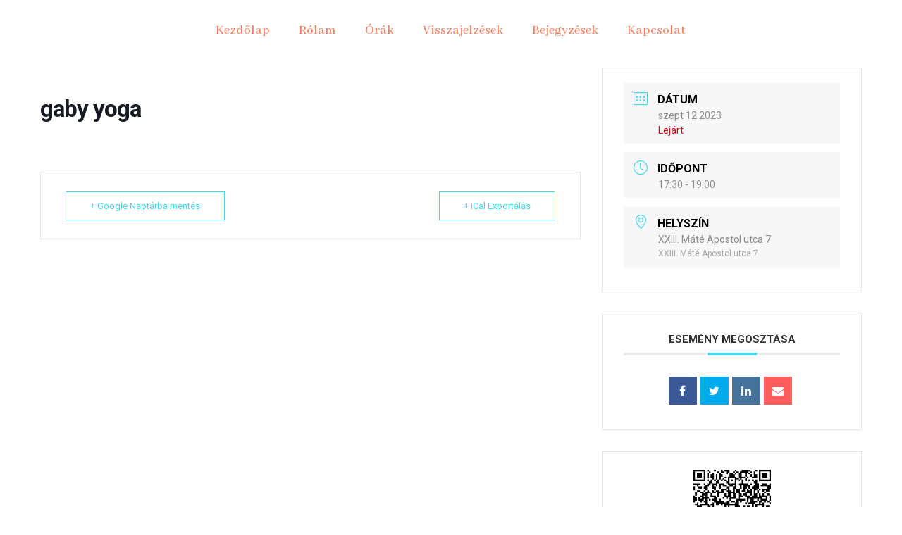

--- FILE ---
content_type: text/html; charset=UTF-8
request_url: https://gaby-yoga.com/events/gaby-yoga-679-614-735-363-133-687-321-552-741-536-148-177-179-951-464-845-987-396-120-162-629-193-254-844-374-457-922-198-921-103-325-136-649-400-851/
body_size: 13872
content:
<!doctype html>
<html lang="hu">
<head>
	<meta charset="UTF-8">
		<meta name="viewport" content="width=device-width, initial-scale=1">
	<link rel="profile" href="https://gmpg.org/xfn/11">
	<title>gaby yoga</title>
<meta name='robots' content='max-image-preview:large' />
	<style>img:is([sizes="auto" i], [sizes^="auto," i]) { contain-intrinsic-size: 3000px 1500px }</style>
	<link rel='dns-prefetch' href='//fonts.googleapis.com' />
<link rel="alternate" type="application/rss+xml" title=" &raquo; hírcsatorna" href="https://gaby-yoga.com/feed/" />
<link rel="alternate" type="application/rss+xml" title=" &raquo; hozzászólás hírcsatorna" href="https://gaby-yoga.com/comments/feed/" />
<link rel="alternate" type="application/rss+xml" title=" &raquo; gaby yoga hozzászólás hírcsatorna" href="https://gaby-yoga.com/events/gaby-yoga-679-614-735-363-133-687-321-552-741-536-148-177-179-951-464-845-987-396-120-162-629-193-254-844-374-457-922-198-921-103-325-136-649-400-851/feed/" />
<script>
window._wpemojiSettings = {"baseUrl":"https:\/\/s.w.org\/images\/core\/emoji\/16.0.1\/72x72\/","ext":".png","svgUrl":"https:\/\/s.w.org\/images\/core\/emoji\/16.0.1\/svg\/","svgExt":".svg","source":{"concatemoji":"https:\/\/gaby-yoga.com\/wp-includes\/js\/wp-emoji-release.min.js?ver=6.8.3"}};
/*! This file is auto-generated */
!function(s,n){var o,i,e;function c(e){try{var t={supportTests:e,timestamp:(new Date).valueOf()};sessionStorage.setItem(o,JSON.stringify(t))}catch(e){}}function p(e,t,n){e.clearRect(0,0,e.canvas.width,e.canvas.height),e.fillText(t,0,0);var t=new Uint32Array(e.getImageData(0,0,e.canvas.width,e.canvas.height).data),a=(e.clearRect(0,0,e.canvas.width,e.canvas.height),e.fillText(n,0,0),new Uint32Array(e.getImageData(0,0,e.canvas.width,e.canvas.height).data));return t.every(function(e,t){return e===a[t]})}function u(e,t){e.clearRect(0,0,e.canvas.width,e.canvas.height),e.fillText(t,0,0);for(var n=e.getImageData(16,16,1,1),a=0;a<n.data.length;a++)if(0!==n.data[a])return!1;return!0}function f(e,t,n,a){switch(t){case"flag":return n(e,"\ud83c\udff3\ufe0f\u200d\u26a7\ufe0f","\ud83c\udff3\ufe0f\u200b\u26a7\ufe0f")?!1:!n(e,"\ud83c\udde8\ud83c\uddf6","\ud83c\udde8\u200b\ud83c\uddf6")&&!n(e,"\ud83c\udff4\udb40\udc67\udb40\udc62\udb40\udc65\udb40\udc6e\udb40\udc67\udb40\udc7f","\ud83c\udff4\u200b\udb40\udc67\u200b\udb40\udc62\u200b\udb40\udc65\u200b\udb40\udc6e\u200b\udb40\udc67\u200b\udb40\udc7f");case"emoji":return!a(e,"\ud83e\udedf")}return!1}function g(e,t,n,a){var r="undefined"!=typeof WorkerGlobalScope&&self instanceof WorkerGlobalScope?new OffscreenCanvas(300,150):s.createElement("canvas"),o=r.getContext("2d",{willReadFrequently:!0}),i=(o.textBaseline="top",o.font="600 32px Arial",{});return e.forEach(function(e){i[e]=t(o,e,n,a)}),i}function t(e){var t=s.createElement("script");t.src=e,t.defer=!0,s.head.appendChild(t)}"undefined"!=typeof Promise&&(o="wpEmojiSettingsSupports",i=["flag","emoji"],n.supports={everything:!0,everythingExceptFlag:!0},e=new Promise(function(e){s.addEventListener("DOMContentLoaded",e,{once:!0})}),new Promise(function(t){var n=function(){try{var e=JSON.parse(sessionStorage.getItem(o));if("object"==typeof e&&"number"==typeof e.timestamp&&(new Date).valueOf()<e.timestamp+604800&&"object"==typeof e.supportTests)return e.supportTests}catch(e){}return null}();if(!n){if("undefined"!=typeof Worker&&"undefined"!=typeof OffscreenCanvas&&"undefined"!=typeof URL&&URL.createObjectURL&&"undefined"!=typeof Blob)try{var e="postMessage("+g.toString()+"("+[JSON.stringify(i),f.toString(),p.toString(),u.toString()].join(",")+"));",a=new Blob([e],{type:"text/javascript"}),r=new Worker(URL.createObjectURL(a),{name:"wpTestEmojiSupports"});return void(r.onmessage=function(e){c(n=e.data),r.terminate(),t(n)})}catch(e){}c(n=g(i,f,p,u))}t(n)}).then(function(e){for(var t in e)n.supports[t]=e[t],n.supports.everything=n.supports.everything&&n.supports[t],"flag"!==t&&(n.supports.everythingExceptFlag=n.supports.everythingExceptFlag&&n.supports[t]);n.supports.everythingExceptFlag=n.supports.everythingExceptFlag&&!n.supports.flag,n.DOMReady=!1,n.readyCallback=function(){n.DOMReady=!0}}).then(function(){return e}).then(function(){var e;n.supports.everything||(n.readyCallback(),(e=n.source||{}).concatemoji?t(e.concatemoji):e.wpemoji&&e.twemoji&&(t(e.twemoji),t(e.wpemoji)))}))}((window,document),window._wpemojiSettings);
</script>
<link rel='stylesheet' id='mec-select2-style-css' href='https://gaby-yoga.com/wp-content/plugins/modern-events-calendar/assets/packages/select2/select2.min.css?ver=5.20.0' media='all' />
<link rel='stylesheet' id='mec-font-icons-css' href='https://gaby-yoga.com/wp-content/plugins/modern-events-calendar/assets/css/iconfonts.css?ver=6.8.3' media='all' />
<link rel='stylesheet' id='mec-frontend-style-css' href='https://gaby-yoga.com/wp-content/plugins/modern-events-calendar/assets/css/frontend.min.css?ver=5.20.0' media='all' />
<link rel='stylesheet' id='mec-tooltip-style-css' href='https://gaby-yoga.com/wp-content/plugins/modern-events-calendar/assets/packages/tooltip/tooltip.css?ver=6.8.3' media='all' />
<link rel='stylesheet' id='mec-tooltip-shadow-style-css' href='https://gaby-yoga.com/wp-content/plugins/modern-events-calendar/assets/packages/tooltip/tooltipster-sideTip-shadow.min.css?ver=6.8.3' media='all' />
<link rel='stylesheet' id='featherlight-css' href='https://gaby-yoga.com/wp-content/plugins/modern-events-calendar/assets/packages/featherlight/featherlight.css?ver=6.8.3' media='all' />
<link rel='stylesheet' id='mec-google-fonts-css' href='//fonts.googleapis.com/css?family=Montserrat%3A400%2C700%7CRoboto%3A100%2C300%2C400%2C700&#038;ver=6.8.3' media='all' />
<link rel='stylesheet' id='mec-lity-style-css' href='https://gaby-yoga.com/wp-content/plugins/modern-events-calendar/assets/packages/lity/lity.min.css?ver=6.8.3' media='all' />
<style id='wp-emoji-styles-inline-css'>

	img.wp-smiley, img.emoji {
		display: inline !important;
		border: none !important;
		box-shadow: none !important;
		height: 1em !important;
		width: 1em !important;
		margin: 0 0.07em !important;
		vertical-align: -0.1em !important;
		background: none !important;
		padding: 0 !important;
	}
</style>
<link rel='stylesheet' id='wp-block-library-css' href='https://gaby-yoga.com/wp-includes/css/dist/block-library/style.min.css?ver=6.8.3' media='all' />
<style id='classic-theme-styles-inline-css'>
/*! This file is auto-generated */
.wp-block-button__link{color:#fff;background-color:#32373c;border-radius:9999px;box-shadow:none;text-decoration:none;padding:calc(.667em + 2px) calc(1.333em + 2px);font-size:1.125em}.wp-block-file__button{background:#32373c;color:#fff;text-decoration:none}
</style>
<style id='global-styles-inline-css'>
:root{--wp--preset--aspect-ratio--square: 1;--wp--preset--aspect-ratio--4-3: 4/3;--wp--preset--aspect-ratio--3-4: 3/4;--wp--preset--aspect-ratio--3-2: 3/2;--wp--preset--aspect-ratio--2-3: 2/3;--wp--preset--aspect-ratio--16-9: 16/9;--wp--preset--aspect-ratio--9-16: 9/16;--wp--preset--color--black: #000000;--wp--preset--color--cyan-bluish-gray: #abb8c3;--wp--preset--color--white: #ffffff;--wp--preset--color--pale-pink: #f78da7;--wp--preset--color--vivid-red: #cf2e2e;--wp--preset--color--luminous-vivid-orange: #ff6900;--wp--preset--color--luminous-vivid-amber: #fcb900;--wp--preset--color--light-green-cyan: #7bdcb5;--wp--preset--color--vivid-green-cyan: #00d084;--wp--preset--color--pale-cyan-blue: #8ed1fc;--wp--preset--color--vivid-cyan-blue: #0693e3;--wp--preset--color--vivid-purple: #9b51e0;--wp--preset--gradient--vivid-cyan-blue-to-vivid-purple: linear-gradient(135deg,rgba(6,147,227,1) 0%,rgb(155,81,224) 100%);--wp--preset--gradient--light-green-cyan-to-vivid-green-cyan: linear-gradient(135deg,rgb(122,220,180) 0%,rgb(0,208,130) 100%);--wp--preset--gradient--luminous-vivid-amber-to-luminous-vivid-orange: linear-gradient(135deg,rgba(252,185,0,1) 0%,rgba(255,105,0,1) 100%);--wp--preset--gradient--luminous-vivid-orange-to-vivid-red: linear-gradient(135deg,rgba(255,105,0,1) 0%,rgb(207,46,46) 100%);--wp--preset--gradient--very-light-gray-to-cyan-bluish-gray: linear-gradient(135deg,rgb(238,238,238) 0%,rgb(169,184,195) 100%);--wp--preset--gradient--cool-to-warm-spectrum: linear-gradient(135deg,rgb(74,234,220) 0%,rgb(151,120,209) 20%,rgb(207,42,186) 40%,rgb(238,44,130) 60%,rgb(251,105,98) 80%,rgb(254,248,76) 100%);--wp--preset--gradient--blush-light-purple: linear-gradient(135deg,rgb(255,206,236) 0%,rgb(152,150,240) 100%);--wp--preset--gradient--blush-bordeaux: linear-gradient(135deg,rgb(254,205,165) 0%,rgb(254,45,45) 50%,rgb(107,0,62) 100%);--wp--preset--gradient--luminous-dusk: linear-gradient(135deg,rgb(255,203,112) 0%,rgb(199,81,192) 50%,rgb(65,88,208) 100%);--wp--preset--gradient--pale-ocean: linear-gradient(135deg,rgb(255,245,203) 0%,rgb(182,227,212) 50%,rgb(51,167,181) 100%);--wp--preset--gradient--electric-grass: linear-gradient(135deg,rgb(202,248,128) 0%,rgb(113,206,126) 100%);--wp--preset--gradient--midnight: linear-gradient(135deg,rgb(2,3,129) 0%,rgb(40,116,252) 100%);--wp--preset--font-size--small: 13px;--wp--preset--font-size--medium: 20px;--wp--preset--font-size--large: 36px;--wp--preset--font-size--x-large: 42px;--wp--preset--spacing--20: 0.44rem;--wp--preset--spacing--30: 0.67rem;--wp--preset--spacing--40: 1rem;--wp--preset--spacing--50: 1.5rem;--wp--preset--spacing--60: 2.25rem;--wp--preset--spacing--70: 3.38rem;--wp--preset--spacing--80: 5.06rem;--wp--preset--shadow--natural: 6px 6px 9px rgba(0, 0, 0, 0.2);--wp--preset--shadow--deep: 12px 12px 50px rgba(0, 0, 0, 0.4);--wp--preset--shadow--sharp: 6px 6px 0px rgba(0, 0, 0, 0.2);--wp--preset--shadow--outlined: 6px 6px 0px -3px rgba(255, 255, 255, 1), 6px 6px rgba(0, 0, 0, 1);--wp--preset--shadow--crisp: 6px 6px 0px rgba(0, 0, 0, 1);}:where(.is-layout-flex){gap: 0.5em;}:where(.is-layout-grid){gap: 0.5em;}body .is-layout-flex{display: flex;}.is-layout-flex{flex-wrap: wrap;align-items: center;}.is-layout-flex > :is(*, div){margin: 0;}body .is-layout-grid{display: grid;}.is-layout-grid > :is(*, div){margin: 0;}:where(.wp-block-columns.is-layout-flex){gap: 2em;}:where(.wp-block-columns.is-layout-grid){gap: 2em;}:where(.wp-block-post-template.is-layout-flex){gap: 1.25em;}:where(.wp-block-post-template.is-layout-grid){gap: 1.25em;}.has-black-color{color: var(--wp--preset--color--black) !important;}.has-cyan-bluish-gray-color{color: var(--wp--preset--color--cyan-bluish-gray) !important;}.has-white-color{color: var(--wp--preset--color--white) !important;}.has-pale-pink-color{color: var(--wp--preset--color--pale-pink) !important;}.has-vivid-red-color{color: var(--wp--preset--color--vivid-red) !important;}.has-luminous-vivid-orange-color{color: var(--wp--preset--color--luminous-vivid-orange) !important;}.has-luminous-vivid-amber-color{color: var(--wp--preset--color--luminous-vivid-amber) !important;}.has-light-green-cyan-color{color: var(--wp--preset--color--light-green-cyan) !important;}.has-vivid-green-cyan-color{color: var(--wp--preset--color--vivid-green-cyan) !important;}.has-pale-cyan-blue-color{color: var(--wp--preset--color--pale-cyan-blue) !important;}.has-vivid-cyan-blue-color{color: var(--wp--preset--color--vivid-cyan-blue) !important;}.has-vivid-purple-color{color: var(--wp--preset--color--vivid-purple) !important;}.has-black-background-color{background-color: var(--wp--preset--color--black) !important;}.has-cyan-bluish-gray-background-color{background-color: var(--wp--preset--color--cyan-bluish-gray) !important;}.has-white-background-color{background-color: var(--wp--preset--color--white) !important;}.has-pale-pink-background-color{background-color: var(--wp--preset--color--pale-pink) !important;}.has-vivid-red-background-color{background-color: var(--wp--preset--color--vivid-red) !important;}.has-luminous-vivid-orange-background-color{background-color: var(--wp--preset--color--luminous-vivid-orange) !important;}.has-luminous-vivid-amber-background-color{background-color: var(--wp--preset--color--luminous-vivid-amber) !important;}.has-light-green-cyan-background-color{background-color: var(--wp--preset--color--light-green-cyan) !important;}.has-vivid-green-cyan-background-color{background-color: var(--wp--preset--color--vivid-green-cyan) !important;}.has-pale-cyan-blue-background-color{background-color: var(--wp--preset--color--pale-cyan-blue) !important;}.has-vivid-cyan-blue-background-color{background-color: var(--wp--preset--color--vivid-cyan-blue) !important;}.has-vivid-purple-background-color{background-color: var(--wp--preset--color--vivid-purple) !important;}.has-black-border-color{border-color: var(--wp--preset--color--black) !important;}.has-cyan-bluish-gray-border-color{border-color: var(--wp--preset--color--cyan-bluish-gray) !important;}.has-white-border-color{border-color: var(--wp--preset--color--white) !important;}.has-pale-pink-border-color{border-color: var(--wp--preset--color--pale-pink) !important;}.has-vivid-red-border-color{border-color: var(--wp--preset--color--vivid-red) !important;}.has-luminous-vivid-orange-border-color{border-color: var(--wp--preset--color--luminous-vivid-orange) !important;}.has-luminous-vivid-amber-border-color{border-color: var(--wp--preset--color--luminous-vivid-amber) !important;}.has-light-green-cyan-border-color{border-color: var(--wp--preset--color--light-green-cyan) !important;}.has-vivid-green-cyan-border-color{border-color: var(--wp--preset--color--vivid-green-cyan) !important;}.has-pale-cyan-blue-border-color{border-color: var(--wp--preset--color--pale-cyan-blue) !important;}.has-vivid-cyan-blue-border-color{border-color: var(--wp--preset--color--vivid-cyan-blue) !important;}.has-vivid-purple-border-color{border-color: var(--wp--preset--color--vivid-purple) !important;}.has-vivid-cyan-blue-to-vivid-purple-gradient-background{background: var(--wp--preset--gradient--vivid-cyan-blue-to-vivid-purple) !important;}.has-light-green-cyan-to-vivid-green-cyan-gradient-background{background: var(--wp--preset--gradient--light-green-cyan-to-vivid-green-cyan) !important;}.has-luminous-vivid-amber-to-luminous-vivid-orange-gradient-background{background: var(--wp--preset--gradient--luminous-vivid-amber-to-luminous-vivid-orange) !important;}.has-luminous-vivid-orange-to-vivid-red-gradient-background{background: var(--wp--preset--gradient--luminous-vivid-orange-to-vivid-red) !important;}.has-very-light-gray-to-cyan-bluish-gray-gradient-background{background: var(--wp--preset--gradient--very-light-gray-to-cyan-bluish-gray) !important;}.has-cool-to-warm-spectrum-gradient-background{background: var(--wp--preset--gradient--cool-to-warm-spectrum) !important;}.has-blush-light-purple-gradient-background{background: var(--wp--preset--gradient--blush-light-purple) !important;}.has-blush-bordeaux-gradient-background{background: var(--wp--preset--gradient--blush-bordeaux) !important;}.has-luminous-dusk-gradient-background{background: var(--wp--preset--gradient--luminous-dusk) !important;}.has-pale-ocean-gradient-background{background: var(--wp--preset--gradient--pale-ocean) !important;}.has-electric-grass-gradient-background{background: var(--wp--preset--gradient--electric-grass) !important;}.has-midnight-gradient-background{background: var(--wp--preset--gradient--midnight) !important;}.has-small-font-size{font-size: var(--wp--preset--font-size--small) !important;}.has-medium-font-size{font-size: var(--wp--preset--font-size--medium) !important;}.has-large-font-size{font-size: var(--wp--preset--font-size--large) !important;}.has-x-large-font-size{font-size: var(--wp--preset--font-size--x-large) !important;}
:where(.wp-block-post-template.is-layout-flex){gap: 1.25em;}:where(.wp-block-post-template.is-layout-grid){gap: 1.25em;}
:where(.wp-block-columns.is-layout-flex){gap: 2em;}:where(.wp-block-columns.is-layout-grid){gap: 2em;}
:root :where(.wp-block-pullquote){font-size: 1.5em;line-height: 1.6;}
</style>
<link rel='stylesheet' id='dashicons-css' href='https://gaby-yoga.com/wp-includes/css/dashicons.min.css?ver=6.8.3' media='all' />
<link rel='stylesheet' id='to-top-css' href='https://gaby-yoga.com/wp-content/plugins/to-top/public/css/to-top-public.css?ver=2.5.4' media='all' />
<link rel='stylesheet' id='hello-elementor-css' href='https://gaby-yoga.com/wp-content/themes/hello-elementor/style.min.css?ver=2.6.1' media='all' />
<link rel='stylesheet' id='hello-elementor-theme-style-css' href='https://gaby-yoga.com/wp-content/themes/hello-elementor/theme.min.css?ver=2.6.1' media='all' />
<link rel='stylesheet' id='elementor-icons-css' href='https://gaby-yoga.com/wp-content/plugins/elementor/assets/lib/eicons/css/elementor-icons.min.css?ver=5.30.0' media='all' />
<link rel='stylesheet' id='elementor-frontend-css' href='https://gaby-yoga.com/wp-content/plugins/elementor/assets/css/frontend.min.css?ver=3.23.4' media='all' />
<style id='elementor-frontend-inline-css'>
.elementor-kit-80{--e-global-color-primary:#6EC1E4;--e-global-color-secondary:#54595F;--e-global-color-text:#7A7A7A;--e-global-color-accent:#61CE70;--e-global-typography-primary-font-family:"Roboto";--e-global-typography-primary-font-weight:600;--e-global-typography-secondary-font-family:"Roboto Slab";--e-global-typography-secondary-font-weight:400;--e-global-typography-text-font-family:"Roboto";--e-global-typography-text-font-weight:400;--e-global-typography-accent-font-family:"Roboto";--e-global-typography-accent-font-weight:500;}.elementor-kit-80 a{color:#939393;}.elementor-section.elementor-section-boxed > .elementor-container{max-width:1140px;}.e-con{--container-max-width:1140px;}.elementor-widget:not(:last-child){margin-block-end:20px;}.elementor-element{--widgets-spacing:20px 20px;}{}h1.entry-title{display:var(--page-title-display);}.elementor-kit-80 e-page-transition{background-color:#FFBC7D;}@media(max-width:1024px){.elementor-section.elementor-section-boxed > .elementor-container{max-width:1024px;}.e-con{--container-max-width:1024px;}}@media(max-width:767px){.elementor-section.elementor-section-boxed > .elementor-container{max-width:767px;}.e-con{--container-max-width:767px;}}
.elementor-168 .elementor-element.elementor-element-23508d7f > .elementor-container > .elementor-column > .elementor-widget-wrap{align-content:center;align-items:center;}.elementor-168 .elementor-element.elementor-element-23508d7f:not(.elementor-motion-effects-element-type-background), .elementor-168 .elementor-element.elementor-element-23508d7f > .elementor-motion-effects-container > .elementor-motion-effects-layer{background-color:#86453154;}.elementor-168 .elementor-element.elementor-element-23508d7f{transition:background 0.3s, border 0.3s, border-radius 0.3s, box-shadow 0.3s;margin-top:0px;margin-bottom:0px;padding:0px 0px 0px 0px;}.elementor-168 .elementor-element.elementor-element-23508d7f > .elementor-background-overlay{transition:background 0.3s, border-radius 0.3s, opacity 0.3s;}.elementor-168 .elementor-element.elementor-element-664ae05c .elementor-menu-toggle{margin-left:auto;background-color:rgba(2, 1, 1, 0);border-width:0px;border-radius:0px;}.elementor-168 .elementor-element.elementor-element-664ae05c .elementor-nav-menu .elementor-item{font-family:"Abhaya Libre", Sans-serif;font-size:19px;font-weight:500;}.elementor-168 .elementor-element.elementor-element-664ae05c .elementor-nav-menu--main .elementor-item{color:#F87F60;fill:#F87F60;padding-left:13px;padding-right:13px;padding-top:33px;padding-bottom:33px;}.elementor-168 .elementor-element.elementor-element-664ae05c .elementor-nav-menu--main .elementor-item:hover,
					.elementor-168 .elementor-element.elementor-element-664ae05c .elementor-nav-menu--main .elementor-item.elementor-item-active,
					.elementor-168 .elementor-element.elementor-element-664ae05c .elementor-nav-menu--main .elementor-item.highlighted,
					.elementor-168 .elementor-element.elementor-element-664ae05c .elementor-nav-menu--main .elementor-item:focus{color:#E77153;fill:#E77153;}.elementor-168 .elementor-element.elementor-element-664ae05c .elementor-nav-menu--main .elementor-item.elementor-item-active{color:#F1A068;}.elementor-168 .elementor-element.elementor-element-664ae05c{--e-nav-menu-horizontal-menu-item-margin:calc( 15px / 2 );}.elementor-168 .elementor-element.elementor-element-664ae05c .elementor-nav-menu--main:not(.elementor-nav-menu--layout-horizontal) .elementor-nav-menu > li:not(:last-child){margin-bottom:15px;}.elementor-168 .elementor-element.elementor-element-664ae05c .elementor-nav-menu--dropdown a, .elementor-168 .elementor-element.elementor-element-664ae05c .elementor-menu-toggle{color:#201F25;}.elementor-168 .elementor-element.elementor-element-664ae05c .elementor-nav-menu--dropdown{background-color:#FFFFFF;border-radius:3px 3px 3px 3px;}.elementor-168 .elementor-element.elementor-element-664ae05c .elementor-nav-menu--dropdown a:hover,
					.elementor-168 .elementor-element.elementor-element-664ae05c .elementor-nav-menu--dropdown a.elementor-item-active,
					.elementor-168 .elementor-element.elementor-element-664ae05c .elementor-nav-menu--dropdown a.highlighted,
					.elementor-168 .elementor-element.elementor-element-664ae05c .elementor-menu-toggle:hover{color:#8B8C90;}.elementor-168 .elementor-element.elementor-element-664ae05c .elementor-nav-menu--dropdown a:hover,
					.elementor-168 .elementor-element.elementor-element-664ae05c .elementor-nav-menu--dropdown a.elementor-item-active,
					.elementor-168 .elementor-element.elementor-element-664ae05c .elementor-nav-menu--dropdown a.highlighted{background-color:rgba(2, 1, 1, 0);}.elementor-168 .elementor-element.elementor-element-664ae05c .elementor-nav-menu--dropdown a.elementor-item-active{color:#8B8C90;background-color:rgba(2, 1, 1, 0);}.elementor-168 .elementor-element.elementor-element-664ae05c .elementor-nav-menu--dropdown .elementor-item, .elementor-168 .elementor-element.elementor-element-664ae05c .elementor-nav-menu--dropdown  .elementor-sub-item{font-size:13px;font-weight:500;}.elementor-168 .elementor-element.elementor-element-664ae05c .elementor-nav-menu--dropdown li:first-child a{border-top-left-radius:3px;border-top-right-radius:3px;}.elementor-168 .elementor-element.elementor-element-664ae05c .elementor-nav-menu--dropdown li:last-child a{border-bottom-right-radius:3px;border-bottom-left-radius:3px;}.elementor-168 .elementor-element.elementor-element-664ae05c .elementor-nav-menu--main .elementor-nav-menu--dropdown, .elementor-168 .elementor-element.elementor-element-664ae05c .elementor-nav-menu__container.elementor-nav-menu--dropdown{box-shadow:0px 10px 30px 0px rgba(32, 31, 37, 0.2);}.elementor-168 .elementor-element.elementor-element-664ae05c .elementor-nav-menu--dropdown a{padding-left:15px;padding-right:15px;padding-top:9px;padding-bottom:9px;}.elementor-168 .elementor-element.elementor-element-664ae05c .elementor-nav-menu--dropdown li:not(:last-child){border-style:solid;border-color:#E4E4E4;border-bottom-width:1px;}.elementor-168 .elementor-element.elementor-element-664ae05c div.elementor-menu-toggle{color:#E68F68;}.elementor-168 .elementor-element.elementor-element-664ae05c div.elementor-menu-toggle svg{fill:#E68F68;}.elementor-168 .elementor-element.elementor-element-664ae05c div.elementor-menu-toggle:hover{color:#E68F68;}.elementor-168 .elementor-element.elementor-element-664ae05c div.elementor-menu-toggle:hover svg{fill:#E68F68;}.elementor-168 .elementor-element.elementor-element-664ae05c .elementor-menu-toggle:hover{background-color:rgba(2, 1, 1, 0);}.elementor-168 .elementor-element.elementor-element-c0cc21f{--grid-template-columns:repeat(0, auto);--icon-size:16px;--grid-column-gap:12px;--grid-row-gap:0px;}.elementor-168 .elementor-element.elementor-element-c0cc21f .elementor-widget-container{text-align:right;}.elementor-168 .elementor-element.elementor-element-c0cc21f .elementor-social-icon{background-color:rgba(2, 1, 1, 0);}.elementor-168 .elementor-element.elementor-element-c0cc21f .elementor-social-icon i{color:#FFFFFF;}.elementor-168 .elementor-element.elementor-element-c0cc21f .elementor-social-icon svg{fill:#FFFFFF;}.elementor-168 .elementor-element.elementor-element-c0cc21f .elementor-social-icon:hover i{color:rgba(255, 255, 255, 0.7);}.elementor-168 .elementor-element.elementor-element-c0cc21f .elementor-social-icon:hover svg{fill:rgba(255, 255, 255, 0.7);}.elementor-168 .elementor-element.elementor-element-c0cc21f > .elementor-widget-container{padding:15px 0px 0px 0px;}@media(max-width:1024px){.elementor-168 .elementor-element.elementor-element-23508d7f{padding:2px 15px 2px 15px;}.elementor-168 .elementor-element.elementor-element-69e901cc.elementor-column > .elementor-widget-wrap{justify-content:flex-end;}.elementor-168 .elementor-element.elementor-element-664ae05c .elementor-nav-menu--dropdown .elementor-item, .elementor-168 .elementor-element.elementor-element-664ae05c .elementor-nav-menu--dropdown  .elementor-sub-item{font-size:15px;}.elementor-168 .elementor-element.elementor-element-664ae05c .elementor-nav-menu--dropdown{border-radius:0px 0px 0px 0px;}.elementor-168 .elementor-element.elementor-element-664ae05c .elementor-nav-menu--dropdown li:first-child a{border-top-left-radius:0px;border-top-right-radius:0px;}.elementor-168 .elementor-element.elementor-element-664ae05c .elementor-nav-menu--dropdown li:last-child a{border-bottom-right-radius:0px;border-bottom-left-radius:0px;}.elementor-168 .elementor-element.elementor-element-664ae05c .elementor-nav-menu--dropdown a{padding-top:11px;padding-bottom:11px;}.elementor-168 .elementor-element.elementor-element-664ae05c .elementor-nav-menu--main > .elementor-nav-menu > li > .elementor-nav-menu--dropdown, .elementor-168 .elementor-element.elementor-element-664ae05c .elementor-nav-menu__container.elementor-nav-menu--dropdown{margin-top:16px !important;}.elementor-168 .elementor-element.elementor-element-c0cc21f > .elementor-widget-container{padding:18px 0px 0px 0px;}}@media(max-width:767px){.elementor-168 .elementor-element.elementor-element-23508d7f{padding:15px 15px 15px 15px;}.elementor-168 .elementor-element.elementor-element-67c0ce6d{width:50%;}.elementor-168 .elementor-element.elementor-element-69e901cc{width:50%;}.elementor-168 .elementor-element.elementor-element-75d70ea1{width:100%;}.elementor-168 .elementor-element.elementor-element-75d70ea1 > .elementor-widget-wrap > .elementor-widget:not(.elementor-widget__width-auto):not(.elementor-widget__width-initial):not(:last-child):not(.elementor-absolute){margin-bottom:0px;}.elementor-168 .elementor-element.elementor-element-c0cc21f > .elementor-widget-container{margin:0px 0px 0px 0px;padding:0px 0px 0px 0px;}.elementor-168 .elementor-element.elementor-element-c0cc21f{width:auto;max-width:auto;}}
.elementor-181 .elementor-element.elementor-element-13ad57d2 > .elementor-container{max-width:1170px;}.elementor-181 .elementor-element.elementor-element-13ad57d2 > .elementor-container > .elementor-column > .elementor-widget-wrap{align-content:center;align-items:center;}.elementor-181 .elementor-element.elementor-element-13ad57d2{border-style:solid;border-width:1px 0px 0px 0px;border-color:#E8E8E9;transition:background 0.3s, border 0.3s, border-radius 0.3s, box-shadow 0.3s;padding:35px 0px 35px 0px;}.elementor-181 .elementor-element.elementor-element-13ad57d2 > .elementor-background-overlay{transition:background 0.3s, border-radius 0.3s, opacity 0.3s;}.elementor-181 .elementor-element.elementor-element-2c1881be > .elementor-widget-wrap > .elementor-widget:not(.elementor-widget__width-auto):not(.elementor-widget__width-initial):not(:last-child):not(.elementor-absolute){margin-bottom:0px;}.elementor-181 .elementor-element.elementor-element-2c1881be > .elementor-element-populated{padding:0px 15px 0px 15px;}.elementor-181 .elementor-element.elementor-element-91972cb{text-align:center;}.elementor-181 .elementor-element.elementor-element-5fa25fbd{text-align:center;}.elementor-181 .elementor-element.elementor-element-5fa25fbd .elementor-heading-title{font-size:14px;}.elementor-181 .elementor-element.elementor-element-09d354a{text-align:center;font-size:11px;}@media(max-width:767px){.elementor-181 .elementor-element.elementor-element-13ad57d2{padding:30px 0px 30px 0px;}.elementor-181 .elementor-element.elementor-element-5fa25fbd{text-align:center;}.elementor-181 .elementor-element.elementor-element-5fa25fbd .elementor-heading-title{line-height:24px;}}
</style>
<link rel='stylesheet' id='swiper-css' href='https://gaby-yoga.com/wp-content/plugins/elementor/assets/lib/swiper/v8/css/swiper.min.css?ver=8.4.5' media='all' />
<link rel='stylesheet' id='elementor-pro-css' href='https://gaby-yoga.com/wp-content/plugins/elementor-pro/assets/css/frontend.min.css?ver=3.23.3' media='all' />
<link rel='stylesheet' id='font-awesome-5-all-css' href='https://gaby-yoga.com/wp-content/plugins/elementor/assets/lib/font-awesome/css/all.min.css?ver=3.23.4' media='all' />
<link rel='stylesheet' id='font-awesome-4-shim-css' href='https://gaby-yoga.com/wp-content/plugins/elementor/assets/lib/font-awesome/css/v4-shims.min.css?ver=3.23.4' media='all' />
<link rel='stylesheet' id='google-fonts-1-css' href='https://fonts.googleapis.com/css?family=Roboto%3A100%2C100italic%2C200%2C200italic%2C300%2C300italic%2C400%2C400italic%2C500%2C500italic%2C600%2C600italic%2C700%2C700italic%2C800%2C800italic%2C900%2C900italic%7CRoboto+Slab%3A100%2C100italic%2C200%2C200italic%2C300%2C300italic%2C400%2C400italic%2C500%2C500italic%2C600%2C600italic%2C700%2C700italic%2C800%2C800italic%2C900%2C900italic%7CAbhaya+Libre%3A100%2C100italic%2C200%2C200italic%2C300%2C300italic%2C400%2C400italic%2C500%2C500italic%2C600%2C600italic%2C700%2C700italic%2C800%2C800italic%2C900%2C900italic&#038;display=auto&#038;subset=latin-ext&#038;ver=6.8.3' media='all' />
<link rel='stylesheet' id='elementor-icons-shared-0-css' href='https://gaby-yoga.com/wp-content/plugins/elementor/assets/lib/font-awesome/css/fontawesome.min.css?ver=5.15.3' media='all' />
<link rel='stylesheet' id='elementor-icons-fa-solid-css' href='https://gaby-yoga.com/wp-content/plugins/elementor/assets/lib/font-awesome/css/solid.min.css?ver=5.15.3' media='all' />
<link rel='stylesheet' id='elementor-icons-fa-brands-css' href='https://gaby-yoga.com/wp-content/plugins/elementor/assets/lib/font-awesome/css/brands.min.css?ver=5.15.3' media='all' />
<link rel="preconnect" href="https://fonts.gstatic.com/" crossorigin><script src="https://gaby-yoga.com/wp-includes/js/jquery/jquery.min.js?ver=3.7.1" id="jquery-core-js"></script>
<script src="https://gaby-yoga.com/wp-includes/js/jquery/jquery-migrate.min.js?ver=3.4.1" id="jquery-migrate-js"></script>
<script id="mec-frontend-script-js-extra">
var mecdata = {"day":"day","days":"Nap","hour":"hour","hours":"\u00f3ra","minute":"minute","minutes":"perc","second":"second","seconds":"m\u00e1sodperc","elementor_edit_mode":"no","recapcha_key":"","ajax_url":"https:\/\/gaby-yoga.com\/wp-admin\/admin-ajax.php","fes_nonce":"9114bc2085","current_year":"2025","current_month":"11","datepicker_format":"yy-mm-dd&Y-m-d"};
</script>
<script src="https://gaby-yoga.com/wp-content/plugins/modern-events-calendar/assets/js/frontend.js?ver=5.20.0" id="mec-frontend-script-js"></script>
<script src="https://gaby-yoga.com/wp-content/plugins/modern-events-calendar/assets/js/events.js?ver=5.20.0" id="mec-events-script-js"></script>
<script id="to-top-js-extra">
var to_top_options = {"scroll_offset":"100","icon_opacity":"50","style":"icon","icon_type":"dashicons-arrow-up-alt2","icon_color":"#ffffff","icon_bg_color":"#4eadb5","icon_size":"32","border_radius":"5","image":"https:\/\/gaby-yoga.com\/wp-content\/plugins\/to-top\/admin\/images\/default.png","image_width":"65","image_alt":"","location":"bottom-right","margin_x":"20","margin_y":"20","show_on_admin":"0","enable_autohide":"0","autohide_time":"2","enable_hide_small_device":"0","small_device_max_width":"640","reset":"0"};
</script>
<script async src="https://gaby-yoga.com/wp-content/plugins/to-top/public/js/to-top-public.js?ver=2.5.4" id="to-top-js"></script>
<script src="https://gaby-yoga.com/wp-content/plugins/elementor/assets/lib/font-awesome/js/v4-shims.min.js?ver=3.23.4" id="font-awesome-4-shim-js"></script>
<link rel="EditURI" type="application/rsd+xml" title="RSD" href="https://gaby-yoga.com/xmlrpc.php?rsd" />
<meta name="generator" content="WordPress 6.8.3" />
<link rel="canonical" href="https://gaby-yoga.com/events/gaby-yoga-679-614-735-363-133-687-321-552-741-536-148-177-179-951-464-845-987-396-120-162-629-193-254-844-374-457-922-198-921-103-325-136-649-400-851/" />
<link rel='shortlink' href='https://gaby-yoga.com/?p=1668' />
<!-- Global site tag (gtag.js) - Google Analytics -->
<script async src="https://www.googletagmanager.com/gtag/js?id=UA-223950584-1"></script>
<script>
  window.dataLayer = window.dataLayer || [];
  function gtag(){dataLayer.push(arguments);}
  gtag('js', new Date());

  gtag('config', 'UA-223950584-1');
</script><meta name="generator" content="Elementor 3.23.4; features: additional_custom_breakpoints, e_lazyload; settings: css_print_method-internal, google_font-enabled, font_display-auto">
<style>.recentcomments a{display:inline !important;padding:0 !important;margin:0 !important;}</style>			<style>
				.e-con.e-parent:nth-of-type(n+4):not(.e-lazyloaded):not(.e-no-lazyload),
				.e-con.e-parent:nth-of-type(n+4):not(.e-lazyloaded):not(.e-no-lazyload) * {
					background-image: none !important;
				}
				@media screen and (max-height: 1024px) {
					.e-con.e-parent:nth-of-type(n+3):not(.e-lazyloaded):not(.e-no-lazyload),
					.e-con.e-parent:nth-of-type(n+3):not(.e-lazyloaded):not(.e-no-lazyload) * {
						background-image: none !important;
					}
				}
				@media screen and (max-height: 640px) {
					.e-con.e-parent:nth-of-type(n+2):not(.e-lazyloaded):not(.e-no-lazyload),
					.e-con.e-parent:nth-of-type(n+2):not(.e-lazyloaded):not(.e-no-lazyload) * {
						background-image: none !important;
					}
				}
			</style>
			<!-- To Top Custom CSS --><style type='text/css'>#to_top_scrollup {background-color: #4eadb5;}</style></head>
<body class="wp-singular mec-events-template-default single single-mec-events postid-1668 wp-custom-logo wp-theme-hello-elementor elementor-default elementor-kit-80">


<a class="skip-link screen-reader-text" href="#content">
	Skip to content</a>

		<div data-elementor-type="header" data-elementor-id="168" class="elementor elementor-168 elementor-location-header" data-elementor-post-type="elementor_library">
					<section class="elementor-section elementor-top-section elementor-element elementor-element-23508d7f elementor-section-content-middle elementor-section-full_width elementor-section-stretched elementor-section-height-default elementor-section-height-default" data-id="23508d7f" data-element_type="section" data-settings="{&quot;background_background&quot;:&quot;classic&quot;,&quot;background_motion_fx_motion_fx_scrolling&quot;:&quot;yes&quot;,&quot;background_motion_fx_opacity_effect&quot;:&quot;yes&quot;,&quot;background_motion_fx_opacity_range&quot;:{&quot;unit&quot;:&quot;%&quot;,&quot;size&quot;:&quot;&quot;,&quot;sizes&quot;:{&quot;start&quot;:0,&quot;end&quot;:1}},&quot;sticky&quot;:&quot;top&quot;,&quot;stretch_section&quot;:&quot;section-stretched&quot;,&quot;background_motion_fx_range&quot;:&quot;page&quot;,&quot;background_motion_fx_opacity_direction&quot;:&quot;out-in&quot;,&quot;background_motion_fx_opacity_level&quot;:{&quot;unit&quot;:&quot;px&quot;,&quot;size&quot;:10,&quot;sizes&quot;:[]},&quot;background_motion_fx_devices&quot;:[&quot;desktop&quot;,&quot;tablet&quot;,&quot;mobile&quot;],&quot;sticky_on&quot;:[&quot;desktop&quot;,&quot;tablet&quot;,&quot;mobile&quot;],&quot;sticky_offset&quot;:0,&quot;sticky_effects_offset&quot;:0}">
						<div class="elementor-container elementor-column-gap-no">
					<div class="elementor-column elementor-col-16 elementor-top-column elementor-element elementor-element-67c0ce6d" data-id="67c0ce6d" data-element_type="column">
			<div class="elementor-widget-wrap">
							</div>
		</div>
				<div class="elementor-column elementor-col-66 elementor-top-column elementor-element elementor-element-69e901cc" data-id="69e901cc" data-element_type="column">
			<div class="elementor-widget-wrap elementor-element-populated">
						<div class="elementor-element elementor-element-664ae05c elementor-nav-menu__align-center elementor-nav-menu--stretch elementor-nav-menu--dropdown-tablet elementor-nav-menu__text-align-aside elementor-nav-menu--toggle elementor-nav-menu--burger elementor-widget elementor-widget-nav-menu" data-id="664ae05c" data-element_type="widget" data-settings="{&quot;full_width&quot;:&quot;stretch&quot;,&quot;submenu_icon&quot;:{&quot;value&quot;:&quot;&lt;i class=\&quot;fas fa-chevron-down\&quot;&gt;&lt;\/i&gt;&quot;,&quot;library&quot;:&quot;fa-solid&quot;},&quot;layout&quot;:&quot;horizontal&quot;,&quot;toggle&quot;:&quot;burger&quot;}" data-widget_type="nav-menu.default">
				<div class="elementor-widget-container">
						<nav aria-label="Menü" class="elementor-nav-menu--main elementor-nav-menu__container elementor-nav-menu--layout-horizontal e--pointer-none">
				<ul id="menu-1-664ae05c" class="elementor-nav-menu"><li class="menu-item menu-item-type-post_type menu-item-object-page menu-item-home menu-item-177"><a href="https://gaby-yoga.com/" class="elementor-item">Kezdőlap</a></li>
<li class="menu-item menu-item-type-post_type menu-item-object-page menu-item-176"><a href="https://gaby-yoga.com/rolam/" class="elementor-item">Rólam</a></li>
<li class="menu-item menu-item-type-post_type menu-item-object-page menu-item-175"><a href="https://gaby-yoga.com/orak/" class="elementor-item">Órák</a></li>
<li class="menu-item menu-item-type-post_type menu-item-object-page menu-item-387"><a href="https://gaby-yoga.com/visszajelzesek/" class="elementor-item">Visszajelzések</a></li>
<li class="menu-item menu-item-type-post_type menu-item-object-page menu-item-940"><a href="https://gaby-yoga.com/bejegyzesek/" class="elementor-item">Bejegyzések</a></li>
<li class="menu-item menu-item-type-post_type menu-item-object-page menu-item-174"><a href="https://gaby-yoga.com/kapcsolat/" class="elementor-item">Kapcsolat</a></li>
</ul>			</nav>
					<div class="elementor-menu-toggle" role="button" tabindex="0" aria-label="Menü kapcsoló" aria-expanded="false">
			<i aria-hidden="true" role="presentation" class="elementor-menu-toggle__icon--open eicon-menu-bar"></i><i aria-hidden="true" role="presentation" class="elementor-menu-toggle__icon--close eicon-close"></i>			<span class="elementor-screen-only">Menü</span>
		</div>
					<nav class="elementor-nav-menu--dropdown elementor-nav-menu__container" aria-hidden="true">
				<ul id="menu-2-664ae05c" class="elementor-nav-menu"><li class="menu-item menu-item-type-post_type menu-item-object-page menu-item-home menu-item-177"><a href="https://gaby-yoga.com/" class="elementor-item" tabindex="-1">Kezdőlap</a></li>
<li class="menu-item menu-item-type-post_type menu-item-object-page menu-item-176"><a href="https://gaby-yoga.com/rolam/" class="elementor-item" tabindex="-1">Rólam</a></li>
<li class="menu-item menu-item-type-post_type menu-item-object-page menu-item-175"><a href="https://gaby-yoga.com/orak/" class="elementor-item" tabindex="-1">Órák</a></li>
<li class="menu-item menu-item-type-post_type menu-item-object-page menu-item-387"><a href="https://gaby-yoga.com/visszajelzesek/" class="elementor-item" tabindex="-1">Visszajelzések</a></li>
<li class="menu-item menu-item-type-post_type menu-item-object-page menu-item-940"><a href="https://gaby-yoga.com/bejegyzesek/" class="elementor-item" tabindex="-1">Bejegyzések</a></li>
<li class="menu-item menu-item-type-post_type menu-item-object-page menu-item-174"><a href="https://gaby-yoga.com/kapcsolat/" class="elementor-item" tabindex="-1">Kapcsolat</a></li>
</ul>			</nav>
				</div>
				</div>
					</div>
		</div>
				<div class="elementor-column elementor-col-16 elementor-top-column elementor-element elementor-element-75d70ea1" data-id="75d70ea1" data-element_type="column">
			<div class="elementor-widget-wrap elementor-element-populated">
						<div class="elementor-element elementor-element-c0cc21f e-grid-align-right elementor-widget-mobile__width-auto elementor-hidden-phone elementor-shape-rounded elementor-grid-0 elementor-widget elementor-widget-social-icons" data-id="c0cc21f" data-element_type="widget" data-widget_type="social-icons.default">
				<div class="elementor-widget-container">
					<div class="elementor-social-icons-wrapper elementor-grid">
							<span class="elementor-grid-item">
					<a class="elementor-icon elementor-social-icon elementor-social-icon-facebook-f elementor-repeater-item-977e7fb" href="https://www.facebook.com/profile.php?id=100063621789933" target="_blank">
						<span class="elementor-screen-only">Facebook-f</span>
						<i class="fab fa-facebook-f"></i>					</a>
				</span>
					</div>
				</div>
				</div>
					</div>
		</div>
					</div>
		</section>
				</div>
		
    <section id="main-content" class="mec-container">

        
        
            <div class="mec-wrap  clearfix " id="mec_skin_3441">
		<article class="row mec-single-event">

		<!-- start breadcrumbs -->
				<!-- end breadcrumbs -->

		<div class="col-md-8">
			<div class="mec-events-event-image"></div>
			<div class="mec-event-content">
								<h1 class="mec-single-title">gaby yoga</h1>
				<div class="mec-single-event-description mec-events-content"></div>
			</div>

			
			<!-- Custom Data Fields -->
			
			<div class="mec-event-info-mobile"></div>

			<!-- Export Module -->
			<div class="mec-event-export-module mec-frontbox">
     <div class="mec-event-exporting">
        <div class="mec-export-details">
            <ul>
                <li><a class="mec-events-gcal mec-events-button mec-color mec-bg-color-hover mec-border-color" href="https://calendar.google.com/calendar/render?action=TEMPLATE&text=gaby+yoga&dates=20230912T173000Z/20230912T190000Z&details=gaby+yoga&location=XXIII.+M%C3%A1t%C3%A9+Apostol+utca+7" target="_blank">+ Google Naptárba mentés</a></li>                <li><a class="mec-events-gcal mec-events-button mec-color mec-bg-color-hover mec-border-color" href="https://gaby-yoga.com/?method=ical&id=1668">+ iCal Exportálás</a></li>            </ul>
        </div>
    </div>
</div>
			<!-- Countdown module -->
			
			<!-- Hourly Schedule -->
			
			<!-- Booking Module -->
			
			<!-- Tags -->
			<div class="mec-events-meta-group mec-events-meta-group-tags">
                			</div>

		</div>

					<div class="col-md-4">

				<div class="mec-event-info-desktop mec-event-meta mec-color-before mec-frontbox">
											<div class="mec-single-event-date">
							<i class="mec-sl-calendar"></i>
							<h3 class="mec-date">dátum</h3>
							<dl>
																	<dd><abbr class="mec-events-abbr"><span class="mec-start-date-label" itemprop="startDate">szept 12 2023</span></abbr></dd>
															</dl>
							<dl><dd><span class="mec-holding-status mec-holding-status-expired">Lejárt</span></dd></dl>						</div>

													<div class="mec-single-event-time">
								<i class="mec-sl-clock " style=""></i>
								<h3 class="mec-time">időpont</h3>
								<i class="mec-time-comment"></i>
								<dl>
																			<dd><abbr class="mec-events-abbr">17:30 - 19:00</abbr></dd>
																	</dl>
							</div>
							
					<!-- Local Time Module -->
					
					
										
					
					

											<div class="mec-single-event-location">
														<i class="mec-sl-location-pin"></i>
							<h3 class="mec-events-single-section-title mec-location">helyszín</h3>
							<dl>
							<dd class="author fn org">XXIII. Máté Apostol utca 7</dd>
							<dd class="location"><address class="mec-events-address"><span class="mec-address">XXIII. Máté Apostol utca 7</span></address></dd>

														</dl>
						</div>
						
															
					<!-- Register Booking Button -->
					
				</div>

				<!-- Speakers Module -->
				
				<!-- Attendees List Module -->
				
				<!-- Next Previous Module -->
				
				<!-- Links Module -->
				<div class="mec-event-social mec-frontbox">
     <h3 class="mec-social-single mec-frontbox-title">Esemény megosztása</h3>
     <div class="mec-event-sharing">
        <div class="mec-links-details">
            <ul>
                <li class="mec-event-social-icon"><a class="facebook" href="https://www.facebook.com/sharer/sharer.php?u=https%3A%2F%2Fgaby-yoga.com%2Fevents%2Fgaby-yoga-679-614-735-363-133-687-321-552-741-536-148-177-179-951-464-845-987-396-120-162-629-193-254-844-374-457-922-198-921-103-325-136-649-400-851%2F" onclick="javascript:window.open(this.href, '', 'menubar=no,toolbar=no,resizable=yes,scrollbars=yes,height=500,width=600'); return false;" title="Share on Facebook"><i class="mec-fa-facebook"></i></a></li><li class="mec-event-social-icon"><a class="twitter" href="https://twitter.com/share?url=https%3A%2F%2Fgaby-yoga.com%2Fevents%2Fgaby-yoga-679-614-735-363-133-687-321-552-741-536-148-177-179-951-464-845-987-396-120-162-629-193-254-844-374-457-922-198-921-103-325-136-649-400-851%2F" onclick="javascript:window.open(this.href, '', 'menubar=no,toolbar=no,resizable=yes,scrollbars=yes,height=600,width=500'); return false;" target="_blank" title="Tweet"><i class="mec-fa-twitter"></i></a></li><li class="mec-event-social-icon"><a class="linkedin" href="https://www.linkedin.com/shareArticle?mini=true&url=https%3A%2F%2Fgaby-yoga.com%2Fevents%2Fgaby-yoga-679-614-735-363-133-687-321-552-741-536-148-177-179-951-464-845-987-396-120-162-629-193-254-844-374-457-922-198-921-103-325-136-649-400-851%2F" onclick="javascript:window.open(this.href, '', 'menubar=no,toolbar=no,resizable=yes,scrollbars=yes,height=600,width=500'); return false;" target="_blank" title="Linkedin"><i class="mec-fa-linkedin"></i></a></li><li class="mec-event-social-icon"><a class="email" href="mailto:?subject=gaby yoga&body=https%3A%2F%2Fgaby-yoga.com%2Fevents%2Fgaby-yoga-679-614-735-363-133-687-321-552-741-536-148-177-179-951-464-845-987-396-120-162-629-193-254-844-374-457-922-198-921-103-325-136-649-400-851%2F" title="Email"><i class="mec-fa-envelope"></i></a></li>            </ul>
        </div>
    </div>
</div>
				<!-- Weather Module -->
				
				<!-- Google Maps Module -->
				<div class="mec-events-meta-group mec-events-meta-group-gmap">
									</div>

				<!-- QRCode Module -->
				<div class="mec-qrcode-details mec-frontbox">
    <img src="https://gaby-yoga.com/wp-content/uploads/mec/qr_fa930467a21fbeb1ee917a9ab97a9e1d.png" width="120" height="120" alt="QR Code" />
</div>
				<!-- Widgets -->
				
			</div>
			</article>

		
</div>
        <script type="application/ld+json">
        {
            "@context": "http://schema.org",
            "@type": "Event",
            "eventStatus": "https://schema.org/EventScheduled",
            "startDate": "2023-09-12",
            "endDate": "2023-09-12",
            "eventAttendanceMode": "https://schema.org/OfflineEventAttendanceMode",
            "location":
            {
                "@type": "Place",
                                "name": "XXIII. Máté Apostol utca 7",
                "image": "",
                "address": "XXIII. Máté Apostol utca 7"
                            },
            "organizer":
            {
                "@type": "Person",
                "name": "",
                "url": ""
            },
            "offers":
            {
                "url": "https://gaby-yoga.com/events/gaby-yoga-679-614-735-363-133-687-321-552-741-536-148-177-179-951-464-845-987-396-120-162-629-193-254-844-374-457-922-198-921-103-325-136-649-400-851/",
                "price": "",
                "priceCurrency": "HUF",
                "availability": "https://schema.org/InStock",
                "validFrom": "2023-09-12T00:00"
            },
            "performer": "",
            "description": "",
            "image": "",
            "name": "gaby yoga",
            "url": "https://gaby-yoga.com/events/gaby-yoga-679-614-735-363-133-687-321-552-741-536-148-177-179-951-464-845-987-396-120-162-629-193-254-844-374-457-922-198-921-103-325-136-649-400-851/"
        }
        </script>
        <script>
    // Fix modal speaker in some themes
    jQuery(".mec-speaker-avatar a").click(function(e)
    {
        e.preventDefault();
        var id =  jQuery(this).attr('href');
        lity(id);
    });

    // Fix modal booking in some themes
    jQuery(window).on('load', function()
    {
        jQuery( ".mec-booking-button.mec-booking-data-lity" ).click(function(e)
        {
            e.preventDefault();
            var book_id =  jQuery(this).attr('href');
            lity(book_id);
        });
    });
</script>
                <section id="comments" class="comments-area">

	

	<div id="respond" class="comment-respond">
		<h2 id="reply-title" class="comment-reply-title">Vélemény, hozzászólás? <small><a rel="nofollow" id="cancel-comment-reply-link" href="/events/gaby-yoga-679-614-735-363-133-687-321-552-741-536-148-177-179-951-464-845-987-396-120-162-629-193-254-844-374-457-922-198-921-103-325-136-649-400-851/#respond" style="display:none;">Válasz megszakítása</a></small></h2><form action="https://gaby-yoga.com/wp-comments-post.php" method="post" id="commentform" class="comment-form"><p class="comment-notes"><span id="email-notes">Az e-mail címet nem tesszük közzé.</span> <span class="required-field-message">A kötelező mezőket <span class="required">*</span> karakterrel jelöltük</span></p><p class="comment-form-comment"><label for="comment">Hozzászólás <span class="required">*</span></label> <textarea id="comment" name="comment" cols="45" rows="8" maxlength="65525" required></textarea></p><p class="comment-form-author"><label for="author">Név <span class="required">*</span></label> <input id="author" name="author" type="text" value="" size="30" maxlength="245" autocomplete="name" required /></p>
<p class="comment-form-email"><label for="email">E-mail cím <span class="required">*</span></label> <input id="email" name="email" type="email" value="" size="30" maxlength="100" aria-describedby="email-notes" autocomplete="email" required /></p>
<p class="comment-form-url"><label for="url">Honlap</label> <input id="url" name="url" type="url" value="" size="30" maxlength="200" autocomplete="url" /></p>
<p class="comment-form-cookies-consent"><input id="wp-comment-cookies-consent" name="wp-comment-cookies-consent" type="checkbox" value="yes" /> <label for="wp-comment-cookies-consent">A nevem, e-mail címem, és weboldalcímem mentése a böngészőben a következő hozzászólásomhoz.</label></p>
<p class="form-submit"><input name="submit" type="submit" id="submit" class="submit" value="Hozzászólás küldése" /> <input type='hidden' name='comment_post_ID' value='1668' id='comment_post_ID' />
<input type='hidden' name='comment_parent' id='comment_parent' value='0' />
</p></form>	</div><!-- #respond -->
	
</section><!-- .comments-area -->
    </section>

    
		<div data-elementor-type="footer" data-elementor-id="181" class="elementor elementor-181 elementor-location-footer" data-elementor-post-type="elementor_library">
					<section class="elementor-section elementor-top-section elementor-element elementor-element-13ad57d2 elementor-section-content-middle elementor-section-boxed elementor-section-height-default elementor-section-height-default" data-id="13ad57d2" data-element_type="section" data-settings="{&quot;background_background&quot;:&quot;classic&quot;}">
						<div class="elementor-container elementor-column-gap-default">
					<div class="elementor-column elementor-col-100 elementor-top-column elementor-element elementor-element-2c1881be" data-id="2c1881be" data-element_type="column">
			<div class="elementor-widget-wrap elementor-element-populated">
						<div class="elementor-element elementor-element-91972cb elementor-widget elementor-widget-theme-site-logo elementor-widget-image" data-id="91972cb" data-element_type="widget" data-widget_type="theme-site-logo.default">
				<div class="elementor-widget-container">
									<a href="https://gaby-yoga.com">
			<img src="https://gaby-yoga.com/wp-content/uploads/elementor/thumbs/cropped-cropped-logo-p8zt6icu1jxj90txablud86dt8wetvfyxpzledvm74.png" title="cropped-cropped-logo.png" alt="cropped-cropped-logo.png" loading="lazy" />				</a>
									</div>
				</div>
				<div class="elementor-element elementor-element-5fa25fbd elementor-widget elementor-widget-heading" data-id="5fa25fbd" data-element_type="widget" data-widget_type="heading.default">
				<div class="elementor-widget-container">
			<div class="elementor-heading-title elementor-size-default">© 2021 Gaby Yoga | Minden jog fenntartva </div>		</div>
				</div>
				<div class="elementor-element elementor-element-09d354a elementor-widget elementor-widget-text-editor" data-id="09d354a" data-element_type="widget" data-widget_type="text-editor.default">
				<div class="elementor-widget-container">
							<p><a href="http://henwebdesigner.com" target="_blank" rel="noopener">HenWebdesigner</a></p>						</div>
				</div>
					</div>
		</div>
					</div>
		</section>
				</div>
		
<script type="speculationrules">
{"prefetch":[{"source":"document","where":{"and":[{"href_matches":"\/*"},{"not":{"href_matches":["\/wp-*.php","\/wp-admin\/*","\/wp-content\/uploads\/*","\/wp-content\/*","\/wp-content\/plugins\/*","\/wp-content\/themes\/hello-elementor\/*","\/*\\?(.+)"]}},{"not":{"selector_matches":"a[rel~=\"nofollow\"]"}},{"not":{"selector_matches":".no-prefetch, .no-prefetch a"}}]},"eagerness":"conservative"}]}
</script>
<span aria-hidden="true" id="to_top_scrollup" class="dashicons dashicons-arrow-up-alt2"><span class="screen-reader-text">Scroll Up</span></span>			<script type='text/javascript'>
				const lazyloadRunObserver = () => {
					const lazyloadBackgrounds = document.querySelectorAll( `.e-con.e-parent:not(.e-lazyloaded)` );
					const lazyloadBackgroundObserver = new IntersectionObserver( ( entries ) => {
						entries.forEach( ( entry ) => {
							if ( entry.isIntersecting ) {
								let lazyloadBackground = entry.target;
								if( lazyloadBackground ) {
									lazyloadBackground.classList.add( 'e-lazyloaded' );
								}
								lazyloadBackgroundObserver.unobserve( entry.target );
							}
						});
					}, { rootMargin: '200px 0px 200px 0px' } );
					lazyloadBackgrounds.forEach( ( lazyloadBackground ) => {
						lazyloadBackgroundObserver.observe( lazyloadBackground );
					} );
				};
				const events = [
					'DOMContentLoaded',
					'elementor/lazyload/observe',
				];
				events.forEach( ( event ) => {
					document.addEventListener( event, lazyloadRunObserver );
				} );
			</script>
			<script src="https://gaby-yoga.com/wp-includes/js/jquery/ui/core.min.js?ver=1.13.3" id="jquery-ui-core-js"></script>
<script src="https://gaby-yoga.com/wp-includes/js/jquery/ui/datepicker.min.js?ver=1.13.3" id="jquery-ui-datepicker-js"></script>
<script id="jquery-ui-datepicker-js-after">
jQuery(function(jQuery){jQuery.datepicker.setDefaults({"closeText":"Bez\u00e1r\u00e1s","currentText":"Ma","monthNames":["janu\u00e1r","febru\u00e1r","m\u00e1rcius","\u00e1prilis","m\u00e1jus","j\u00fanius","j\u00falius","augusztus","szeptember","okt\u00f3ber","november","december"],"monthNamesShort":["jan","febr","m\u00e1rc","\u00e1pr","m\u00e1j","j\u00fan","j\u00fal","aug","szept","okt","nov","dec"],"nextText":"K\u00f6vetkez\u0151","prevText":"El\u0151z\u0151","dayNames":["vas\u00e1rnap","h\u00e9tf\u0151","kedd","szerda","cs\u00fct\u00f6rt\u00f6k","p\u00e9ntek","szombat"],"dayNamesShort":["vas","h\u00e9t","ked","sze","cs\u00fc","p\u00e9n","szo"],"dayNamesMin":["v","h","K","s","c","p","s"],"dateFormat":"yy.mm.dd.","firstDay":1,"isRTL":false});});
</script>
<script src="https://gaby-yoga.com/wp-content/plugins/modern-events-calendar/assets/js/jquery.typewatch.js?ver=5.20.0" id="mec-typekit-script-js"></script>
<script src="https://gaby-yoga.com/wp-content/plugins/modern-events-calendar/assets/packages/featherlight/featherlight.js?ver=5.20.0" id="featherlight-js"></script>
<script src="https://gaby-yoga.com/wp-content/plugins/modern-events-calendar/assets/packages/select2/select2.full.min.js?ver=5.20.0" id="mec-select2-script-js"></script>
<script src="https://gaby-yoga.com/wp-content/plugins/modern-events-calendar/assets/packages/tooltip/tooltip.js?ver=5.20.0" id="mec-tooltip-script-js"></script>
<script src="https://gaby-yoga.com/wp-content/plugins/modern-events-calendar/assets/packages/lity/lity.min.js?ver=5.20.0" id="mec-lity-script-js"></script>
<script src="https://gaby-yoga.com/wp-content/plugins/modern-events-calendar/assets/packages/colorbrightness/colorbrightness.min.js?ver=5.20.0" id="mec-colorbrightness-script-js"></script>
<script src="https://gaby-yoga.com/wp-content/plugins/modern-events-calendar/assets/packages/owl-carousel/owl.carousel.min.js?ver=5.20.0" id="mec-owl-carousel-script-js"></script>
<script src="https://gaby-yoga.com/wp-content/plugins/elementor-pro/assets/lib/sticky/jquery.sticky.min.js?ver=3.23.3" id="e-sticky-js"></script>
<script src="https://gaby-yoga.com/wp-content/plugins/elementor-pro/assets/lib/smartmenus/jquery.smartmenus.min.js?ver=1.2.1" id="smartmenus-js"></script>
<script src="https://gaby-yoga.com/wp-includes/js/comment-reply.min.js?ver=6.8.3" id="comment-reply-js" async data-wp-strategy="async"></script>
<script src="https://gaby-yoga.com/wp-content/plugins/elementor-pro/assets/js/webpack-pro.runtime.min.js?ver=3.23.3" id="elementor-pro-webpack-runtime-js"></script>
<script src="https://gaby-yoga.com/wp-content/plugins/elementor/assets/js/webpack.runtime.min.js?ver=3.23.4" id="elementor-webpack-runtime-js"></script>
<script src="https://gaby-yoga.com/wp-content/plugins/elementor/assets/js/frontend-modules.min.js?ver=3.23.4" id="elementor-frontend-modules-js"></script>
<script src="https://gaby-yoga.com/wp-includes/js/dist/hooks.min.js?ver=4d63a3d491d11ffd8ac6" id="wp-hooks-js"></script>
<script src="https://gaby-yoga.com/wp-includes/js/dist/i18n.min.js?ver=5e580eb46a90c2b997e6" id="wp-i18n-js"></script>
<script id="wp-i18n-js-after">
wp.i18n.setLocaleData( { 'text direction\u0004ltr': [ 'ltr' ] } );
</script>
<script id="elementor-pro-frontend-js-before">
var ElementorProFrontendConfig = {"ajaxurl":"https:\/\/gaby-yoga.com\/wp-admin\/admin-ajax.php","nonce":"4e6359966e","urls":{"assets":"https:\/\/gaby-yoga.com\/wp-content\/plugins\/elementor-pro\/assets\/","rest":"https:\/\/gaby-yoga.com\/wp-json\/"},"shareButtonsNetworks":{"facebook":{"title":"Facebook","has_counter":true},"twitter":{"title":"Twitter"},"linkedin":{"title":"LinkedIn","has_counter":true},"pinterest":{"title":"Pinterest","has_counter":true},"reddit":{"title":"Reddit","has_counter":true},"vk":{"title":"VK","has_counter":true},"odnoklassniki":{"title":"OK","has_counter":true},"tumblr":{"title":"Tumblr"},"digg":{"title":"Digg"},"skype":{"title":"Skype"},"stumbleupon":{"title":"StumbleUpon","has_counter":true},"mix":{"title":"Mix"},"telegram":{"title":"Telegram"},"pocket":{"title":"Pocket","has_counter":true},"xing":{"title":"XING","has_counter":true},"whatsapp":{"title":"WhatsApp"},"email":{"title":"Email"},"print":{"title":"Print"},"x-twitter":{"title":"X"},"threads":{"title":"Threads"}},"facebook_sdk":{"lang":"hu_HU","app_id":""},"lottie":{"defaultAnimationUrl":"https:\/\/gaby-yoga.com\/wp-content\/plugins\/elementor-pro\/modules\/lottie\/assets\/animations\/default.json"}};
</script>
<script src="https://gaby-yoga.com/wp-content/plugins/elementor-pro/assets/js/frontend.min.js?ver=3.23.3" id="elementor-pro-frontend-js"></script>
<script src="https://gaby-yoga.com/wp-content/plugins/elementor/assets/lib/waypoints/waypoints.min.js?ver=4.0.2" id="elementor-waypoints-js"></script>
<script id="elementor-frontend-js-before">
var elementorFrontendConfig = {"environmentMode":{"edit":false,"wpPreview":false,"isScriptDebug":false},"i18n":{"shareOnFacebook":"Oszd meg Facebookon","shareOnTwitter":"Oszd meg Twitteren","pinIt":"T\u0171zd ki","download":"Let\u00f6lt\u00e9s","downloadImage":"K\u00e9p let\u00f6lt\u00e9se","fullscreen":"Teljes k\u00e9perny\u0151","zoom":"Nagy\u00edt\u00e1s","share":"Megoszt\u00e1s","playVideo":"Vide\u00f3 lej\u00e1tsz\u00e1sa","previous":"El\u0151z\u0151","next":"K\u00f6vetkez\u0151","close":"Bez\u00e1r","a11yCarouselWrapperAriaLabel":"Carousel | Horizontal scrolling: Arrow Left & Right","a11yCarouselPrevSlideMessage":"Previous slide","a11yCarouselNextSlideMessage":"Next slide","a11yCarouselFirstSlideMessage":"This is the first slide","a11yCarouselLastSlideMessage":"This is the last slide","a11yCarouselPaginationBulletMessage":"Go to slide"},"is_rtl":false,"breakpoints":{"xs":0,"sm":480,"md":768,"lg":1025,"xl":1440,"xxl":1600},"responsive":{"breakpoints":{"mobile":{"label":"Mobile Portrait","value":767,"default_value":767,"direction":"max","is_enabled":true},"mobile_extra":{"label":"Mobile Landscape","value":880,"default_value":880,"direction":"max","is_enabled":false},"tablet":{"label":"Tablet Portrait","value":1024,"default_value":1024,"direction":"max","is_enabled":true},"tablet_extra":{"label":"Tablet Landscape","value":1200,"default_value":1200,"direction":"max","is_enabled":false},"laptop":{"label":"Laptop","value":1366,"default_value":1366,"direction":"max","is_enabled":false},"widescreen":{"label":"Sz\u00e9lesv\u00e1szn\u00fa","value":2400,"default_value":2400,"direction":"min","is_enabled":false}}},"version":"3.23.4","is_static":false,"experimentalFeatures":{"additional_custom_breakpoints":true,"container_grid":true,"e_swiper_latest":true,"e_nested_atomic_repeaters":true,"e_onboarding":true,"theme_builder_v2":true,"home_screen":true,"ai-layout":true,"landing-pages":true,"e_lazyload":true,"display-conditions":true,"form-submissions":true,"taxonomy-filter":true},"urls":{"assets":"https:\/\/gaby-yoga.com\/wp-content\/plugins\/elementor\/assets\/","ajaxurl":"https:\/\/gaby-yoga.com\/wp-admin\/admin-ajax.php"},"nonces":{"floatingButtonsClickTracking":"781815d9a1"},"swiperClass":"swiper","settings":{"page":[],"editorPreferences":[]},"kit":{"active_breakpoints":["viewport_mobile","viewport_tablet"],"global_image_lightbox":"yes","lightbox_enable_counter":"yes","lightbox_enable_fullscreen":"yes","lightbox_enable_zoom":"yes","lightbox_enable_share":"yes","lightbox_title_src":"title","lightbox_description_src":"description"},"post":{"id":1668,"title":"gaby%20yoga","excerpt":"","featuredImage":false}};
</script>
<script src="https://gaby-yoga.com/wp-content/plugins/elementor/assets/js/frontend.min.js?ver=3.23.4" id="elementor-frontend-js"></script>
<script src="https://gaby-yoga.com/wp-content/plugins/elementor-pro/assets/js/elements-handlers.min.js?ver=3.23.3" id="pro-elements-handlers-js"></script>

</body>
</html><!-- WP Fastest Cache file was created in 1.8799910545349 seconds, on 09-11-25 23:17:05 -->